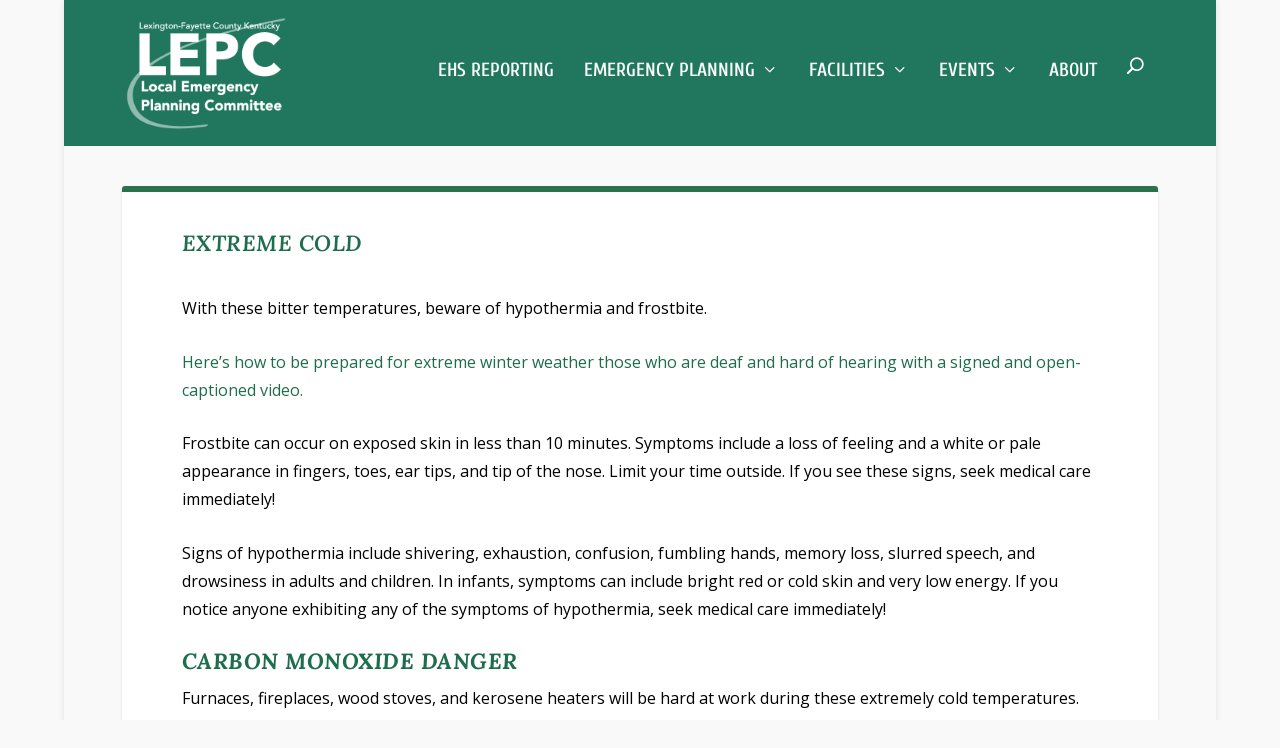

--- FILE ---
content_type: text/css
request_url: https://fayettelepc.com/wp-content/themes/LEPC/style.css?ver=4.24.2
body_size: 182
content:
/*
 Theme Name:     LEPC
 Theme URI:      http://www.serifgroup.com
 Description:    Extra Child Theme by Serif Group
 Author:         Serif Group
 Author URI:     https://www.elegantthemes.com
 Template:       Extra
 Version:        1.0.0
*/
 
@import url("../Extra/style.css");
 
/* =Theme customization starts here
------------------------------------------------------- */

 
